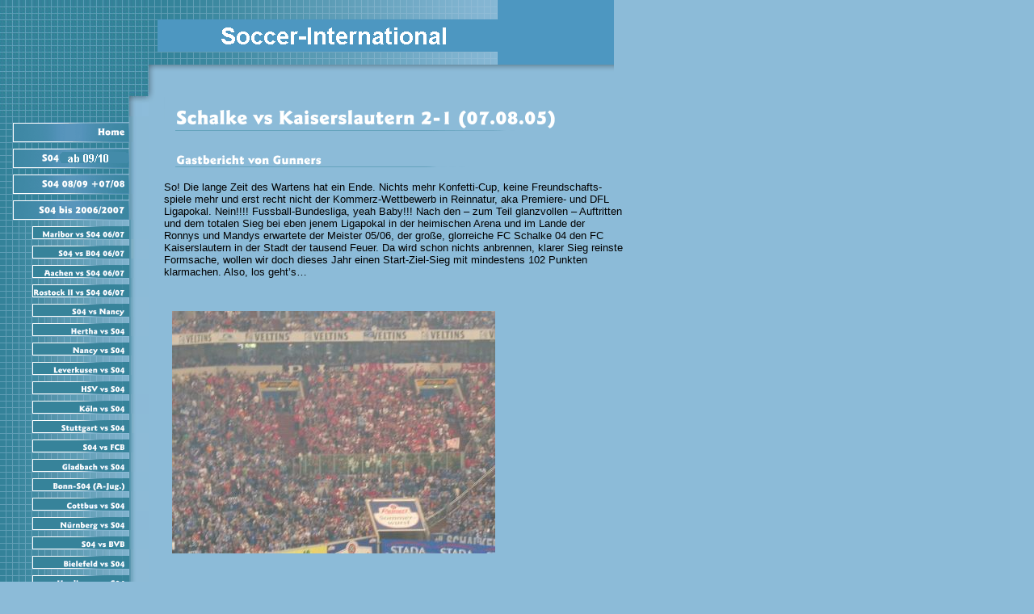

--- FILE ---
content_type: text/html
request_url: http://schalke-fotos.de/308813/242335.html?*session*id*key*=*session*id*val*
body_size: 6112
content:
<HTML><HEAD><META http-equiv="Content-Type" content="text/html; charset=iso-8859-1"><!--#set var="__path_prefix__" value="./.." --><SCRIPT>var __path_prefix__ = './..';</SCRIPT><meta name="GENERATOR" content="www.cm4all.com"><TITLE>Football  Eishockey and more - DEG und S04</TITLE><STYLE type="text/css" cm:escaping="no">
BODY {



 
  font-family:Verdana, Arial, Helvetica, sans-serif;



 
  color: #000000;



 
}









    a:link {



 color:#000000;



 }








    a:visited {



 color:#000000;



 }








    a:active {



 color:#000000;



 }








TD {



font-family:Verdana, Arial, Helvetica, sans-serif;



 
  font-size:10pt;



 color: #000000;



 }


</STYLE><meta name="keywords" content="">
<meta name="description" content="">
<meta name="abstract" content="">
<LINK type="text/css" rel="stylesheet" href="./../templates/Architekt/img/8CBBD8/webapp_000000_8CBBD8.css"><SCRIPT type="text/javascript" src="./../include/url.js"></SCRIPT><SCRIPT type="text/javascript" src="./../include/sitetree.js"></SCRIPT><SCRIPT>

var __navi_init_done__ = false;
function swapImage(img) {
if (__navi_init_done__)document.images[img].src = eval(img + '_hi.src');
}
function reSwapImage(img) {
if (__navi_init_done__)document.images[img].src = eval(img + '_no.src');
}

function __moveToParent() {
	var currentId = '242335';
	var parent = theSitetree.getParentById(currentId);
	if (parent != null)
		document.location.href = __path_prefix__ + parent[POS_HREF] + "?" + URL.getSessionString();
}
if (typeof(moveToParent) != "function") {
	moveToParent = __moveToParent;
}
</SCRIPT></HEAD><BODY topmargin="0" marginwidth="0" marginheight="0" leftmargin="0" bgcolor="8CBBD8"><A shape="rect" name="top"></A><TABLE width="760" cellspacing="0" cellpadding="0" border="0"><TR><TD width="195" valign="top" rowspan="1" colspan="1" background="./../templates/Architekt/img/8CBBD8/hinternavi.gif"><TABLE cellspacing="0" cellpadding="0" border="0"><TR><TD width="195" valign="top" rowspan="1" colspan="1"><TABLE cellspacing="0" cellpadding="0" border="0"><TR><TD rowspan="1" colspan="1"><IMG width="184" src="./../templates/Architekt/img/8CBBD8/blanko.jpg" height="144"></TD><TD rowspan="1" colspan="1"><IMG width="11" src="./../templates/Architekt/img/8CBBD8/oben1.gif" height="144"></TD></TR></TABLE></TD></TR><TR><TD width="195" valign="top" rowspan="1" colspan="1"><TABLE cellspacing="0" cellpadding="0" border="0"><TR><TD width="195" valign="top" rowspan="1" colspan="1"><TABLE cellspacing="0" cellpadding="0" border="0"><TR><TD width="184" rowspan="1" colspan="1"><TABLE cellspacing="0" cellpadding="0"><TR><TD rowspan="1" colspan="1"><A href="./../4613.html?*session*id*key*=*session*id*val*"><IMG src="./../templates/Architekt/img/navi/4613_n.gif?cc=1314207430748" alt="Home" width="184" height="32" border="0"></A></TD></TR><TR><TD rowspan="1" colspan="1"><A href="./../487080/index.html?*session*id*key*=*session*id*val*"><IMG src="./../templates/Architekt/img/navi/487080_n.gif?cc=1314207430748" alt="S04 09/10 +10/11 " width="184" height="32" border="0"></A></TD></TR><TR><TD rowspan="1" colspan="1"><A href="./../374171/index.html?*session*id*key*=*session*id*val*"><IMG src="./../templates/Architekt/img/navi/374171_n.gif?cc=1314207430748" alt="S04 08/09 +07/08" width="184" height="32" border="0"></A></TD></TR><TR><TD rowspan="1" colspan="1"><A href="./../308813/index.html?*session*id*key*=*session*id*val*"><IMG src="./../templates/Architekt/img/navi/308813_h.gif?cc=1314207430748" alt="S04 bis 2006/2007" width="184" height="32" border="0"></A></TD></TR><TR><TD rowspan="1" colspan="1"><A href="./../308813/308844.html?*session*id*key*=*session*id*val*"><IMG src="./../templates/Architekt/img/navi/308844_n.gif?cc=1314208564788" alt="Maribor vs S04 06/07" width="184" height="24" border="0"></A></TD></TR><TR><TD rowspan="1" colspan="1"><A href="./../308813/311213.html?*session*id*key*=*session*id*val*"><IMG src="./../templates/Architekt/img/navi/311213_n.gif?cc=1314208564788" alt="S04 vs B04 06/07" width="184" height="24" border="0"></A></TD></TR><TR><TD rowspan="1" colspan="1"><A href="./../308813/315213.html?*session*id*key*=*session*id*val*"><IMG src="./../templates/Architekt/img/navi/315213_n.gif?cc=1314208564788" alt="Aachen vs S04 06/07" width="184" height="24" border="0"></A></TD></TR><TR><TD rowspan="1" colspan="1"><A href="./../308813/320459.html?*session*id*key*=*session*id*val*"><IMG src="./../templates/Architekt/img/navi/320459_n.gif?cc=1314208564788" alt="Rostock II vs S04 06/07" width="184" height="24" border="0"></A></TD></TR><TR><TD rowspan="1" colspan="1"><A href="./../308813/321613.html?*session*id*key*=*session*id*val*"><IMG src="./../templates/Architekt/img/navi/321613_n.gif?cc=1314208564788" alt="S04 vs Nancy" width="184" height="24" border="0"></A></TD></TR><TR><TD rowspan="1" colspan="1"><A href="./../308813/323113.html?*session*id*key*=*session*id*val*"><IMG src="./../templates/Architekt/img/navi/323113_n.gif?cc=1314208564788" alt="Hertha vs S04" width="184" height="24" border="0"></A></TD></TR><TR><TD rowspan="1" colspan="1"><A href="./../308813/326013.html?*session*id*key*=*session*id*val*"><IMG src="./../templates/Architekt/img/navi/326013_n.gif?cc=1314208564788" alt="Nancy vs S04" width="184" height="24" border="0"></A></TD></TR><TR><TD rowspan="1" colspan="1"><A href="./../308813/326713.html?*session*id*key*=*session*id*val*"><IMG src="./../templates/Architekt/img/navi/326713_n.gif?cc=1314208564788" alt="Leverkusen vs S04" width="184" height="24" border="0"></A></TD></TR><TR><TD rowspan="1" colspan="1"><A href="./../308813/330444.html?*session*id*key*=*session*id*val*"><IMG src="./../templates/Architekt/img/navi/330444_n.gif?cc=1314208564788" alt="HSV vs S04" width="184" height="24" border="0"></A></TD></TR><TR><TD rowspan="1" colspan="1"><A href="./../308813/332413.html?*session*id*key*=*session*id*val*"><IMG src="./../templates/Architekt/img/navi/332413_n.gif?cc=1314208564788" alt="K&ouml;ln vs S04 " width="184" height="24" border="0"></A></TD></TR><TR><TD rowspan="1" colspan="1"><A href="./../308813/333948.html?*session*id*key*=*session*id*val*"><IMG src="./../templates/Architekt/img/navi/333948_n.gif?cc=1314208564788" alt="Stuttgart vs S04" width="184" height="24" border="0"></A></TD></TR><TR><TD rowspan="1" colspan="1"><A href="./../308813/334675.html?*session*id*key*=*session*id*val*"><IMG src="./../templates/Architekt/img/navi/334675_n.gif?cc=1314208564788" alt="S04 vs FCB" width="184" height="24" border="0"></A></TD></TR><TR><TD rowspan="1" colspan="1"><A href="./../308813/335913.html?*session*id*key*=*session*id*val*"><IMG src="./../templates/Architekt/img/navi/335913_n.gif?cc=1314208564788" alt="Gladbach vs S04" width="184" height="24" border="0"></A></TD></TR><TR><TD rowspan="1" colspan="1"><A href="./../308813/336713.html?*session*id*key*=*session*id*val*"><IMG src="./../templates/Architekt/img/navi/336713_n.gif?cc=1314208564788" alt="Bonn-S04 (A-Jug.)" width="184" height="24" border="0"></A></TD></TR><TR><TD rowspan="1" colspan="1"><A href="./../308813/338144.html?*session*id*key*=*session*id*val*"><IMG src="./../templates/Architekt/img/navi/338144_n.gif?cc=1314208564788" alt="Cottbus vs S04" width="184" height="24" border="0"></A></TD></TR><TR><TD rowspan="1" colspan="1"><A href="./../308813/340844.html?*session*id*key*=*session*id*val*"><IMG src="./../templates/Architekt/img/navi/340844_n.gif?cc=1314208564788" alt="N&uuml;rnberg vs S04" width="184" height="24" border="0"></A></TD></TR><TR><TD rowspan="1" colspan="1"><A href="./../308813/342113.html?*session*id*key*=*session*id*val*"><IMG src="./../templates/Architekt/img/navi/342113_n.gif?cc=1314208564788" alt="S04 vs BVB" width="184" height="24" border="0"></A></TD></TR><TR><TD rowspan="1" colspan="1"><A href="./../308813/342913.html?*session*id*key*=*session*id*val*"><IMG src="./../templates/Architekt/img/navi/342913_n.gif?cc=1314208564788" alt="Bielefeld vs S04" width="184" height="24" border="0"></A></TD></TR><TR><TD rowspan="1" colspan="1"><A href="./../308813/346513.html?*session*id*key*=*session*id*val*"><IMG src="./../templates/Architekt/img/navi/346513_n.gif?cc=1314208564788" alt="Uerdingen vs S04" width="184" height="24" border="0"></A></TD></TR><TR><TD rowspan="1" colspan="1"><A href="./../308813/349675.html?*session*id*key*=*session*id*val*"><IMG src="./../templates/Architekt/img/navi/349675_n.gif?cc=1314208564788" alt="Frankfurt vs S04" width="184" height="24" border="0"></A></TD></TR><TR><TD rowspan="1" colspan="1"><A href="./../308813/351004.html?*session*id*key*=*session*id*val*"><IMG src="./../templates/Architekt/img/navi/351004_n.gif?cc=1314208564788" alt="Bremen vs S04" width="184" height="24" border="0"></A></TD></TR><TR><TD rowspan="1" colspan="1"><A href="./../308813/355113.html?*session*id*key*=*session*id*val*"><IMG src="./../templates/Architekt/img/navi/355113_n.gif?cc=1314208564788" alt="Wolfsburg vs S04" width="184" height="24" border="0"></A></TD></TR><TR><TD rowspan="1" colspan="1"><A href="./../308813/357444.html?*session*id*key*=*session*id*val*"><IMG src="./../templates/Architekt/img/navi/357444_n.gif?cc=1314208564788" alt="Hannover vs S04" width="184" height="24" border="0"></A></TD></TR><TR><TD rowspan="1" colspan="1"><A href="./../308813/359913.html?*session*id*key*=*session*id*val*"><IMG src="./../templates/Architekt/img/navi/359913_n.gif?cc=1314208564788" alt="FCB vs S04" width="184" height="24" border="0"></A></TD></TR><TR><TD rowspan="1" colspan="1"><A href="./../308813/362313.html?*session*id*key*=*session*id*val*"><IMG src="./../templates/Architekt/img/navi/362313_n.gif?cc=1314208564788" alt="Mainz vs S04" width="184" height="24" border="0"></A></TD></TR><TR><TD rowspan="1" colspan="1"><A href="./../308813/368013.html?*session*id*key*=*session*id*val*"><IMG src="./../templates/Architekt/img/navi/368013_n.gif?cc=1314208564788" alt="BVB vs S04" width="184" height="24" border="0"></A></TD></TR><TR><TD rowspan="1" colspan="1"><A href="./../308813/231713.html?*session*id*key*=*session*id*val*"><IMG src="./../templates/Architekt/img/navi/231713_n.gif?cc=1314208564788" alt="S04 2005/2006" width="184" height="24" border="0"></A></TD></TR><TR><TD rowspan="1" colspan="1"><A href="./../308813/299313.html?*session*id*key*=*session*id*val*"><IMG src="./../templates/Architekt/img/navi/299313_n.gif?cc=1314208564788" alt="S04 vs Stuttgart" width="184" height="24" border="0"></A></TD></TR><TR><TD rowspan="1" colspan="1"><A href="./../308813/298713.html?*session*id*key*=*session*id*val*"><IMG src="./../templates/Architekt/img/navi/298713_n.gif?cc=1314208564788" alt="Mainz vs S04" width="184" height="24" border="0"></A></TD></TR><TR><TD rowspan="1" colspan="1"><A href="./../308813/296513.html?*session*id*key*=*session*id*val*"><IMG src="./../templates/Architekt/img/navi/296513_n.gif?cc=1314208564788" alt="S04-DSC" width="184" height="24" border="0"></A></TD></TR><TR><TD rowspan="1" colspan="1"><A href="./../308813/296544.html?*session*id*key*=*session*id*val*"><IMG src="./../templates/Architekt/img/navi/296544_n.gif?cc=1314208564788" alt="Sevilla vs S04" width="184" height="24" border="0"></A></TD></TR><TR><TD rowspan="1" colspan="1"><A href="./../308813/295713.html?*session*id*key*=*session*id*val*"><IMG src="./../templates/Architekt/img/navi/295713_n.gif?cc=1314208564788" alt="Bremen vs S04" width="184" height="24" border="0"></A></TD></TR><TR><TD rowspan="1" colspan="1"><A href="./../308813/295213.html?*session*id*key*=*session*id*val*"><IMG src="./../templates/Architekt/img/navi/295213_n.gif?cc=1314208564788" alt="S04 vs Sevilla" width="184" height="24" border="0"></A></TD></TR><TR><TD rowspan="1" colspan="1"><A href="./../308813/293913.html?*session*id*key*=*session*id*val*"><IMG src="./../templates/Architekt/img/navi/293913_n.gif?cc=1314208564788" alt="S04 vs K&ouml;ln" width="184" height="24" border="0"></A></TD></TR><TR><TD rowspan="1" colspan="1"><A href="./../308813/290713.html?*session*id*key*=*session*id*val*"><IMG src="./../templates/Architekt/img/navi/290713_n.gif?cc=1314208564788" alt="Duisburg vs S04" width="184" height="24" border="0"></A></TD></TR><TR><TD rowspan="1" colspan="1"><A href="./../308813/287875.html?*session*id*key*=*session*id*val*"><IMG src="./../templates/Architekt/img/navi/287875_n.gif?cc=1314208564788" alt="Sofia vs S04" width="184" height="24" border="0"></A></TD></TR><TR><TD rowspan="1" colspan="1"><A href="./../308813/287013.html?*session*id*key*=*session*id*val*"><IMG src="./../templates/Architekt/img/navi/287013_n.gif?cc=1314208564788" alt="S04-Wolfsburg" width="184" height="24" border="0"></A></TD></TR><TR><TD rowspan="1" colspan="1"><A href="./../308813/285813.html?*session*id*key*=*session*id*val*"><IMG src="./../templates/Architekt/img/navi/285813_n.gif?cc=1314208564788" alt="Bayern vs S04" width="184" height="24" border="0"></A></TD></TR><TR><TD rowspan="1" colspan="1"><A href="./../308813/284913.html?*session*id*key*=*session*id*val*"><IMG src="./../templates/Architekt/img/navi/284913_n.gif?cc=1314208564788" alt="S04 vs Palermo" width="184" height="24" border="0"></A></TD></TR><TR><TD rowspan="1" colspan="1"><A href="./../308813/283813.html?*session*id*key*=*session*id*val*"><IMG src="./../templates/Architekt/img/navi/283813_n.gif?cc=1314208564788" alt="S04 vs Frankfurt" width="184" height="24" border="0"></A></TD></TR><TR><TD rowspan="1" colspan="1"><A href="./../308813/283113.html?*session*id*key*=*session*id*val*"><IMG src="./../templates/Architekt/img/navi/283113_n.gif?cc=1314208564788" alt="Palermo vs S04" width="184" height="24" border="0"></A></TD></TR><TR><TD rowspan="1" colspan="1"><A href="./../308813/282313.html?*session*id*key*=*session*id*val*"><IMG src="./../templates/Architekt/img/navi/282313_n.gif?cc=1314208564788" alt="96 vs S04" width="184" height="24" border="0"></A></TD></TR><TR><TD rowspan="1" colspan="1"><A href="./../308813/280713.html?*session*id*key*=*session*id*val*"><IMG src="./../templates/Architekt/img/navi/280713_n.gif?cc=1314208564788" alt="S04 vs FCN" width="184" height="24" border="0"></A></TD></TR><TR><TD rowspan="1" colspan="1"><A href="./../308813/280413.html?*session*id*key*=*session*id*val*"><IMG src="./../templates/Architekt/img/navi/280413_n.gif?cc=1314208564788" alt="Espanyol-S04" width="184" height="24" border="0"></A></TD></TR><TR><TD rowspan="1" colspan="1"><A href="./../308813/282013.html?*session*id*key*=*session*id*val*"><IMG src="./../templates/Architekt/img/navi/282013_n.gif?cc=1314208564788" alt="Hertha vs S04" width="184" height="24" border="0"></A></TD></TR><TR><TD rowspan="1" colspan="1"><A href="./../308813/278013.html?*session*id*key*=*session*id*val*"><IMG src="./../templates/Architekt/img/navi/278013_n.gif?cc=1314208564788" alt="S04 vs Espanyol" width="184" height="24" border="0"></A></TD></TR><TR><TD rowspan="1" colspan="1"><A href="./../308813/277513.html?*session*id*key*=*session*id*val*"><IMG src="./../templates/Architekt/img/navi/277513_n.gif?cc=1314208564788" alt="S04-Leverkusen" width="184" height="24" border="0"></A></TD></TR><TR><TD rowspan="1" colspan="1"><A href="./../308813/276813.html?*session*id*key*=*session*id*val*"><IMG src="./../templates/Architekt/img/navi/276813_n.gif?cc=1314208564788" alt="Gladbach-S04" width="184" height="24" border="0"></A></TD></TR><TR><TD rowspan="1" colspan="1"><A href="./../308813/276354.html?*session*id*key*=*session*id*val*"><IMG src="./../templates/Architekt/img/navi/276354_n.gif?cc=1314208564788" alt="S04 vs BVB" width="184" height="24" border="0"></A></TD></TR><TR><TD rowspan="1" colspan="1"><A href="./../308813/274113.html?*session*id*key*=*session*id*val*"><IMG src="./../templates/Architekt/img/navi/274113_n.gif?cc=1314208564788" alt="K`lautern-S04" width="184" height="24" border="0"></A></TD></TR><TR><TD rowspan="1" colspan="1"><A href="./../308813/270653.html?*session*id*key*=*session*id*val*"><IMG src="./../templates/Architekt/img/navi/270653_n.gif?cc=1314208564788" alt="VFB vs S04" width="184" height="24" border="0"></A></TD></TR><TR><TD rowspan="1" colspan="1"><A href="./../308813/266713.html?*session*id*key*=*session*id*val*"><IMG src="./../templates/Architekt/img/navi/266713_n.gif?cc=1314208564788" alt="S04 vs Mainz" width="184" height="24" border="0"></A></TD></TR><TR><TD rowspan="1" colspan="1"><A href="./../308813/265806.html?*session*id*key*=*session*id*val*"><IMG src="./../templates/Architekt/img/navi/265806_n.gif?cc=1314208564788" alt="AC Mailand vs S04" width="184" height="24" border="0"></A></TD></TR><TR><TD rowspan="1" colspan="1"><A href="./../308813/265837.html?*session*id*key*=*session*id*val*"><IMG src="./../templates/Architekt/img/navi/265837_n.gif?cc=1314208564788" alt="Bielefeld-S04" width="184" height="24" border="0"></A></TD></TR><TR><TD rowspan="1" colspan="1"><A href="./../308813/265013.html?*session*id*key*=*session*id*val*"><IMG src="./../templates/Architekt/img/navi/265013_n.gif?cc=1314208564788" alt="S04 vs Bremen" width="184" height="24" border="0"></A></TD></TR><TR><TD rowspan="1" colspan="1"><A href="./../308813/264713.html?*session*id*key*=*session*id*val*"><IMG src="./../templates/Architekt/img/navi/264713_n.gif?cc=1314208564788" alt="S04 vs Eindhoven" width="184" height="24" border="0"></A></TD></TR><TR><TD rowspan="1" colspan="1"><A href="./../308813/264413.html?*session*id*key*=*session*id*val*"><IMG src="./../templates/Architekt/img/navi/264413_n.gif?cc=1314208564788" alt="K&ouml;ln vs S04" width="184" height="24" border="0"></A></TD></TR><TR><TD rowspan="1" colspan="1"><A href="./../308813/263313.html?*session*id*key*=*session*id*val*"><IMG src="./../templates/Architekt/img/navi/263313_n.gif?cc=1314208564788" alt="S04 vs MSV" width="184" height="24" border="0"></A></TD></TR><TR><TD rowspan="1" colspan="1"><A href="./../308813/263013.html?*session*id*key*=*session*id*val*"><IMG src="./../templates/Architekt/img/navi/263013_n.gif?cc=1314208564788" alt="S04 vs Istanbul" width="184" height="24" border="0"></A></TD></TR><TR><TD rowspan="1" colspan="1"><A href="./../308813/262413.html?*session*id*key*=*session*id*val*"><IMG src="./../templates/Architekt/img/navi/262413_n.gif?cc=1314208564788" alt="HSV vs S04" width="184" height="24" border="0"></A></TD></TR><TR><TD rowspan="1" colspan="1"><A href="./../308813/260644.html?*session*id*key*=*session*id*val*"><IMG src="./../templates/Architekt/img/navi/260644_n.gif?cc=1314208564788" alt="SGE vs S04 Pokal" width="184" height="24" border="0"></A></TD></TR><TR><TD rowspan="1" colspan="1"><A href="./../308813/260737.html?*session*id*key*=*session*id*val*"><IMG src="./../templates/Architekt/img/navi/260737_n.gif?cc=1314208564788" alt="Wolfsburg-S04" width="184" height="24" border="0"></A></TD></TR><TR><TD rowspan="1" colspan="1"><A href="./../308813/260613.html?*session*id*key*=*session*id*val*"><IMG src="./../templates/Architekt/img/navi/260613_n.gif?cc=1314208564788" alt="Istanbul vs S04" width="184" height="24" border="0"></A></TD></TR><TR><TD rowspan="1" colspan="1"><A href="./../308813/259913.html?*session*id*key*=*session*id*val*"><IMG src="./../templates/Architekt/img/navi/259913_n.gif?cc=1314208564788" alt="S04 vs Bayern" width="184" height="24" border="0"></A></TD></TR><TR><TD rowspan="1" colspan="1"><A href="./../308813/258213.html?*session*id*key*=*session*id*val*"><IMG src="./../templates/Architekt/img/navi/258213_n.gif?cc=1314208564788" alt="Mannheim vs S04" width="184" height="24" border="0"></A></TD></TR><TR><TD rowspan="1" colspan="1"><A href="./../308813/257813.html?*session*id*key*=*session*id*val*"><IMG src="./../templates/Architekt/img/navi/257813_n.gif?cc=1314208564788" alt="SGE vs S04" width="184" height="24" border="0"></A></TD></TR><TR><TD rowspan="1" colspan="1"><A href="./../308813/257213.html?*session*id*key*=*session*id*val*"><IMG src="./../templates/Architekt/img/navi/257213_n.gif?cc=1314208564788" alt="S04 vs AC Mailand" width="184" height="24" border="0"></A></TD></TR><TR><TD rowspan="1" colspan="1"><A href="./../308813/256494.html?*session*id*key*=*session*id*val*"><IMG src="./../templates/Architekt/img/navi/256494_n.gif?cc=1314208564788" alt="S04 vs 96" width="184" height="24" border="0"></A></TD></TR><TR><TD rowspan="1" colspan="1"><A href="./../308813/254061.html?*session*id*key*=*session*id*val*"><IMG src="./../templates/Architekt/img/navi/254061_n.gif?cc=1314208564788" alt="FCN vs S04" width="184" height="24" border="0"></A></TD></TR><TR><TD rowspan="1" colspan="1"><A href="./../308813/254092.html?*session*id*key*=*session*id*val*"><IMG src="./../templates/Architekt/img/navi/254092_n.gif?cc=1314208564788" alt="S04 vs Berlin" width="184" height="24" border="0"></A></TD></TR><TR><TD rowspan="1" colspan="1"><A href="./../308813/253313.html?*session*id*key*=*session*id*val*"><IMG src="./../templates/Architekt/img/navi/253313_n.gif?cc=1314208564788" alt="Eindhoven vs S04" width="184" height="24" border="0"></A></TD></TR><TR><TD rowspan="1" colspan="1"><A href="./../308813/252013.html?*session*id*key*=*session*id*val*"><IMG src="./../templates/Architekt/img/navi/252013_n.gif?cc=1314208564788" alt="Leverkusen-S04" width="184" height="24" border="0"></A></TD></TR><TR><TD rowspan="1" colspan="1"><A href="./../308813/248406.html?*session*id*key*=*session*id*val*"><IMG src="./../templates/Architekt/img/navi/248406_n.gif?cc=1314208564788" alt="Verl vs S04 II" width="184" height="24" border="0"></A></TD></TR><TR><TD rowspan="1" colspan="1"><A href="./../308813/248375.html?*session*id*key*=*session*id*val*"><IMG src="./../templates/Architekt/img/navi/248375_n.gif?cc=1314208564788" alt="S04 vs Gladbach" width="184" height="24" border="0"></A></TD></TR><TR><TD rowspan="1" colspan="1"><A href="./../308813/246575.html?*session*id*key*=*session*id*val*"><IMG src="./../templates/Architekt/img/navi/246575_n.gif?cc=1314208564788" alt="Bremerhaven vs S04" width="184" height="24" border="0"></A></TD></TR><TR><TD rowspan="1" colspan="1"><A href="./../308813/244113.html?*session*id*key*=*session*id*val*"><IMG src="./../templates/Architekt/img/navi/244113_n.gif?cc=1314208564788" alt="BVB vs S04" width="184" height="24" border="0"></A></TD></TR><TR><TD rowspan="1" colspan="1"><IMG src="./../templates/Architekt/img/navi/242335_h.gif?cc=1314208564788" alt="S04 vs Kaiserslautern" width="184" height="24"></TD></TR><TR><TD rowspan="1" colspan="1"><A href="./../308813/241113.html?*session*id*key*=*session*id*val*"><IMG src="./../templates/Architekt/img/navi/241113_n.gif?cc=1314208564788" alt="Ligacupfinale" width="184" height="24" border="0"></A></TD></TR><TR><TD rowspan="1" colspan="1"><A href="./../308813/240813.html?*session*id*key*=*session*id*val*"><IMG src="./../templates/Architekt/img/navi/240813_n.gif?cc=1314208564788" alt="Siegen vs S04" width="184" height="24" border="0"></A></TD></TR><TR><TD rowspan="1" colspan="1"><A href="./../308813/239713.html?*session*id*key*=*session*id*val*"><IMG src="./../templates/Architekt/img/navi/239713_n.gif?cc=1314208564788" alt="S04 vs Bremen " width="184" height="24" border="0"></A></TD></TR><TR><TD rowspan="1" colspan="1"><A href="./../308813/235813.html?*session*id*key*=*session*id*val*"><IMG src="./../templates/Architekt/img/navi/235813_n.gif?cc=1314208564788" alt="SW Essen vs S04" width="184" height="24" border="0"></A></TD></TR><TR><TD rowspan="1" colspan="1"><A href="./../308813/229113.html?*session*id*key*=*session*id*val*"><IMG src="./../templates/Architekt/img/navi/229113_n.gif?cc=1314208564788" alt="Pokalfinale 2005" width="184" height="24" border="0"></A></TD></TR><TR><TD rowspan="1" colspan="1"><A href="./../308813/226912.html?*session*id*key*=*session*id*val*"><IMG src="./../templates/Architekt/img/navi/226912_n.gif?cc=1314208564788" alt="Freiburg vs S04" width="184" height="24" border="0"></A></TD></TR><TR><TD rowspan="1" colspan="1"><A href="./../308813/226213.html?*session*id*key*=*session*id*val*"><IMG src="./../templates/Architekt/img/navi/226213_n.gif?cc=1314208564788" alt="S04 vs BVB" width="184" height="24" border="0"></A></TD></TR><TR><TD rowspan="1" colspan="1"><A href="./../308813/224325.html?*session*id*key*=*session*id*val*"><IMG src="./../templates/Architekt/img/navi/224325_n.gif?cc=1314208564788" alt="Bielefeld vs S04" width="184" height="24" border="0"></A></TD></TR><TR><TD rowspan="1" colspan="1"><A href="./../308813/222825.html?*session*id*key*=*session*id*val*"><IMG src="./../templates/Architekt/img/navi/222825_n.gif?cc=1314208564788" alt="S04 vs Leverkusen" width="184" height="24" border="0"></A></TD></TR><TR><TD rowspan="1" colspan="1"><A href="./../308813/220280.html?*session*id*key*=*session*id*val*"><IMG src="./../templates/Architekt/img/navi/220280_n.gif?cc=1314208564788" alt="Hertha vs S04" width="184" height="24" border="0"></A></TD></TR><TR><TD rowspan="1" colspan="1"><A href="./../308813/219625.html?*session*id*key*=*session*id*val*"><IMG src="./../templates/Architekt/img/navi/219625_n.gif?cc=1314208564788" alt="S04 vs SVW (Pokal)" width="184" height="24" border="0"></A></TD></TR><TR><TD rowspan="1" colspan="1"><A href="./../308813/218725.html?*session*id*key*=*session*id*val*"><IMG src="./../templates/Architekt/img/navi/218725_n.gif?cc=1314208564788" alt="S04 vs HSV" width="184" height="24" border="0"></A></TD></TR><TR><TD rowspan="1" colspan="1"><A href="./../308813/217356.html?*session*id*key*=*session*id*val*"><IMG src="./../templates/Architekt/img/navi/217356_n.gif?cc=1314208564788" alt="S04 (A)-Schermbeck" width="184" height="24" border="0"></A></TD></TR><TR><TD rowspan="1" colspan="1"><A href="./../308813/217325.html?*session*id*key*=*session*id*val*"><IMG src="./../templates/Architekt/img/navi/217325_n.gif?cc=1314208564788" alt="VFB vs S04" width="184" height="24" border="0"></A></TD></TR><TR><TD rowspan="1" colspan="1"><A href="./../308813/216925.html?*session*id*key*=*session*id*val*"><IMG src="./../templates/Architekt/img/navi/216925_n.gif?cc=1314208564788" alt="S04 vs N&uuml;rnberg" width="184" height="24" border="0"></A></TD></TR><TR><TD rowspan="1" colspan="1"><A href="./../308813/214125.html?*session*id*key*=*session*id*val*"><IMG src="./../templates/Architekt/img/navi/214125_n.gif?cc=1314208564788" alt="Mainz vs S04" width="184" height="24" border="0"></A></TD></TR><TR><TD rowspan="1" colspan="1"><A href="./../308813/213625.html?*session*id*key*=*session*id*val*"><IMG src="./../templates/Architekt/img/navi/213625_n.gif?cc=1314208564788" alt="S04 vs Bayern" width="184" height="24" border="0"></A></TD></TR><TR><TD rowspan="1" colspan="1"><A href="./../308813/211251.html?*session*id*key*=*session*id*val*"><IMG src="./../templates/Architekt/img/navi/211251_n.gif?cc=1314208564788" alt="S04 vs 96 (Pokal)" width="184" height="24" border="0"></A></TD></TR><TR><TD rowspan="1" colspan="1"><A href="./../308813/210851.html?*session*id*key*=*session*id*val*"><IMG src="./../templates/Architekt/img/navi/210851_n.gif?cc=1314208564788" alt="S04 vs Hannover" width="184" height="24" border="0"></A></TD></TR><TR><TD rowspan="1" colspan="1"><A href="./../308813/210351.html?*session*id*key*=*session*id*val*"><IMG src="./../templates/Architekt/img/navi/210351_n.gif?cc=1314208564788" alt="S04 vs Donezk" width="184" height="24" border="0"></A></TD></TR><TR><TD rowspan="1" colspan="1"><A href="./../308813/209451.html?*session*id*key*=*session*id*val*"><IMG src="./../templates/Architekt/img/navi/209451_n.gif?cc=1314208564788" alt="Gladbach vs S04" width="184" height="24" border="0"></A></TD></TR><TR><TD rowspan="1" colspan="1"><A href="./../308813/207851.html?*session*id*key*=*session*id*val*"><IMG src="./../templates/Architekt/img/navi/207851_n.gif?cc=1314208564788" alt="Donezk vs S04" width="184" height="24" border="0"></A></TD></TR><TR><TD rowspan="1" colspan="1"><A href="./../308813/206697.html?*session*id*key*=*session*id*val*"><IMG src="./../templates/Architekt/img/navi/206697_n.gif?cc=1314208564788" alt="S04 vs Wolfsburg" width="184" height="24" border="0"></A></TD></TR><TR><TD rowspan="1" colspan="1"><A href="./../308813/204424.html?*session*id*key*=*session*id*val*"><IMG src="./../templates/Architekt/img/navi/204424_n.gif?cc=1314208564788" alt="K`lautern vs S04" width="184" height="24" border="0"></A></TD></TR><TR><TD rowspan="1" colspan="1"><A href="./../308813/202624.html?*session*id*key*=*session*id*val*"><IMG src="./../templates/Architekt/img/navi/202624_n.gif?cc=1314208564788" alt="S04 vs Bremen" width="184" height="24" border="0"></A></TD></TR><TR><TD rowspan="1" colspan="1"><A href="./../308813/188424.html?*session*id*key*=*session*id*val*"><IMG src="./../templates/Architekt/img/navi/188424_n.gif?cc=1314208564788" alt="S04 vs SCF " width="184" height="24" border="0"></A></TD></TR><TR><TD rowspan="1" colspan="1"><A href="./../308813/180924.html?*session*id*key*=*session*id*val*"><IMG src="./../templates/Architekt/img/navi/180924_n.gif?cc=1314208564788" alt="BVB vs S04" width="184" height="24" border="0"></A></TD></TR><TR><TD rowspan="1" colspan="1"><A href="./../308813/178924.html?*session*id*key*=*session*id*val*"><IMG src="./../templates/Architekt/img/navi/178924_n.gif?cc=1314208564788" alt="Feyenoord-S04" width="184" height="24" border="0"></A></TD></TR><TR><TD rowspan="1" colspan="1"><A href="./../308813/172824.html?*session*id*key*=*session*id*val*"><IMG src="./../templates/Architekt/img/navi/172824_n.gif?cc=1314208564788" alt="S04-Budapest" width="184" height="24" border="0"></A></TD></TR><TR><TD rowspan="1" colspan="1"><A href="./../308813/171130.html?*session*id*key*=*session*id*val*"><IMG src="./../templates/Architekt/img/navi/171130_n.gif?cc=1314208564788" alt="Leverkusen vs S04" width="184" height="24" border="0"></A></TD></TR><TR><TD rowspan="1" colspan="1"><A href="./../308813/167424.html?*session*id*key*=*session*id*val*"><IMG src="./../templates/Architekt/img/navi/167424_n.gif?cc=1314208564788" alt="S04 vs Hertha" width="184" height="24" border="0"></A></TD></TR><TR><TD rowspan="1" colspan="1"><A href="./../308813/165724.html?*session*id*key*=*session*id*val*"><IMG src="./../templates/Architekt/img/navi/165724_n.gif?cc=1314208564788" alt="Frankfurt vs S04" width="184" height="24" border="0"></A></TD></TR><TR><TD rowspan="1" colspan="1"><A href="./../308813/164324.html?*session*id*key*=*session*id*val*"><IMG src="./../templates/Architekt/img/navi/164324_n.gif?cc=1314208564788" alt="HSV-S04" width="184" height="24" border="0"></A></TD></TR><TR><TD rowspan="1" colspan="1"><A href="./../308813/161924.html?*session*id*key*=*session*id*val*"><IMG src="./../templates/Architekt/img/navi/161924_n.gif?cc=1314208564788" alt="Hearts vs S04" width="184" height="24" border="0"></A></TD></TR><TR><TD rowspan="1" colspan="1"><A href="./../308813/159784.html?*session*id*key*=*session*id*val*"><IMG src="./../templates/Architekt/img/navi/159784_n.gif?cc=1314208564788" alt="S04 vs Stuttgart" width="184" height="24" border="0"></A></TD></TR><TR><TD rowspan="1" colspan="1"><A href="./../308813/156855.html?*session*id*key*=*session*id*val*"><IMG src="./../templates/Architekt/img/navi/156855_n.gif?cc=1314208564788" alt="N&uuml;rnberg vs S04" width="184" height="24" border="0"></A></TD></TR><TR><TD rowspan="1" colspan="1"><A href="./../308813/155524.html?*session*id*key*=*session*id*val*"><IMG src="./../templates/Architekt/img/navi/155524_n.gif?cc=1314208564788" alt="Schalke vs Mainz" width="184" height="24" border="0"></A></TD></TR><TR><TD rowspan="1" colspan="1"><A href="./../308813/153955.html?*session*id*key*=*session*id*val*"><IMG src="./../templates/Architekt/img/navi/153955_n.gif?cc=1314208564788" alt="S04 vs Basel" width="184" height="24" border="0"></A></TD></TR><TR><TD rowspan="1" colspan="1"><A href="./../308813/149524.html?*session*id*key*=*session*id*val*"><IMG src="./../templates/Architekt/img/navi/149524_n.gif?cc=1314208564788" alt="Bayern vs S04" width="184" height="24" border="0"></A></TD></TR><TR><TD rowspan="1" colspan="1"><A href="./../308813/147224.html?*session*id*key*=*session*id*val*"><IMG src="./../templates/Architekt/img/navi/147224_n.gif?cc=1314208564788" alt="BV04 D&uuml;sseldorf-S04" width="184" height="24" border="0"></A></TD></TR><TR><TD rowspan="1" colspan="1"><A href="./../308813/145324.html?*session*id*key*=*session*id*val*"><IMG src="./../templates/Architekt/img/navi/145324_n.gif?cc=1314208564788" alt="S04 vs Bochum" width="184" height="24" border="0"></A></TD></TR><TR><TD rowspan="1" colspan="1"><A href="./../308813/143524.html?*session*id*key*=*session*id*val*"><IMG src="./../templates/Architekt/img/navi/143524_n.gif?cc=1314208564788" alt="Liepaja vs S04" width="184" height="24" border="0"></A></TD></TR><TR><TD rowspan="1" colspan="1"><A href="./../308813/139524.html?*session*id*key*=*session*id*val*"><IMG src="./../templates/Architekt/img/navi/139524_n.gif?cc=1314208564788" alt="96 vs S04" width="184" height="24" border="0"></A></TD></TR><TR><TD rowspan="1" colspan="1"><A href="./../308813/138824.html?*session*id*key*=*session*id*val*"><IMG src="./../templates/Architekt/img/navi/138824_n.gif?cc=1314208564788" alt="K`lautern-S04 (Pokal)" width="184" height="24" border="0"></A></TD></TR><TR><TD rowspan="1" colspan="1"><A href="./../308813/135980.html?*session*id*key*=*session*id*val*"><IMG src="./../templates/Architekt/img/navi/135980_n.gif?cc=1314208564788" alt="S04 vs Gladbach" width="184" height="24" border="0"></A></TD></TR><TR><TD rowspan="1" colspan="1"><A href="./../308813/135180.html?*session*id*key*=*session*id*val*"><IMG src="./../templates/Architekt/img/navi/135180_n.gif?cc=1314208564788" alt="S04 vs Liepaja" width="184" height="24" border="0"></A></TD></TR><TR><TD rowspan="1" colspan="1"><A href="./../308813/132580.html?*session*id*key*=*session*id*val*"><IMG src="./../templates/Architekt/img/navi/132580_n.gif?cc=1314208564788" alt="Wolfsburg vs S04" width="184" height="24" border="0"></A></TD></TR><TR><TD rowspan="1" colspan="1"><A href="./../308813/129580.html?*session*id*key*=*session*id*val*"><IMG src="./../templates/Architekt/img/navi/129580_n.gif?cc=1314208564788" alt="Liberec vs S04 (2004)" width="184" height="24" border="0"></A></TD></TR><TR><TD rowspan="1" colspan="1"><A href="./../308813/126780.html?*session*id*key*=*session*id*val*"><IMG src="./../templates/Architekt/img/navi/126780_n.gif?cc=1314208564788" alt="Hertha A vs S04" width="184" height="24" border="0"></A></TD></TR><TR><TD rowspan="1" colspan="1"><A href="./../308813/124480.html?*session*id*key*=*session*id*val*"><IMG src="./../templates/Architekt/img/navi/124480_n.gif?cc=1314208564788" alt="S04 vs Kaiserslautern" width="184" height="24" border="0"></A></TD></TR><TR><TD rowspan="1" colspan="1"><A href="./../308813/123880.html?*session*id*key*=*session*id*val*"><IMG src="./../templates/Architekt/img/navi/123880_n.gif?cc=1314208564788" alt="S04-Liberec 2004" width="184" height="24" border="0"></A></TD></TR><TR><TD rowspan="1" colspan="1"><A href="./../308813/121680.html?*session*id*key*=*session*id*val*"><IMG src="./../templates/Architekt/img/navi/121680_n.gif?cc=1314208564788" alt="Bremen-S04" width="184" height="24" border="0"></A></TD></TR><TR><TD rowspan="1" colspan="1"><A href="./../308813/120839.html?*session*id*key*=*session*id*val*"><IMG src="./../templates/Architekt/img/navi/120839_n.gif?cc=1314208564788" alt="S04 vs Esbjerg" width="184" height="24" border="0"></A></TD></TR><TR><TD rowspan="1" colspan="1"><A href="./../308813/120139.html?*session*id*key*=*session*id*val*"><IMG src="./../templates/Architekt/img/navi/120139_n.gif?cc=1314208564788" alt="St.Truiden vs S04" width="184" height="24" border="0"></A></TD></TR><TR><TD rowspan="1" colspan="1"><A href="./../308813/119039.html?*session*id*key*=*session*id*val*"><IMG src="./../templates/Architekt/img/navi/119039_n.gif?cc=1314208564788" alt="Esbjerg vs S04" width="184" height="24" border="0"></A></TD></TR><TR><TD rowspan="1" colspan="1"><A href="./../308813/118339.html?*session*id*key*=*session*id*val*"><IMG src="./../templates/Architekt/img/navi/118339_n.gif?cc=1314208564788" alt="Skopje-Der Alptraum" width="184" height="24" border="0"></A></TD></TR><TR><TD rowspan="1" colspan="1"><A href="./../308813/116739.html?*session*id*key*=*session*id*val*"><IMG src="./../templates/Architekt/img/navi/116739_n.gif?cc=1314208564788" alt="S04 vs Skopje" width="184" height="24" border="0"></A></TD></TR><TR><TD rowspan="1" colspan="1"><A href="./../308813/196024.html?*session*id*key*=*session*id*val*"><IMG src="./../templates/Architekt/img/navi/196024_n.gif?cc=1314208564788" alt="S04 vs K`lautern" width="184" height="24" border="0"></A></TD></TR><TR><TD rowspan="1" colspan="1"><A href="./../308813/196224.html?*session*id*key*=*session*id*val*"><IMG src="./../templates/Architekt/img/navi/196224_n.gif?cc=1314208564788" alt="Gladbach vs S04" width="184" height="24" border="0"></A></TD></TR><TR><TD rowspan="1" colspan="1"><A href="./../308813/196124.html?*session*id*key*=*session*id*val*"><IMG src="./../templates/Architekt/img/navi/196124_n.gif?cc=1314208564788" alt="Rostock vs S04" width="184" height="24" border="0"></A></TD></TR><TR><TD rowspan="1" colspan="1"><A href="./../308813/199490.html?*session*id*key*=*session*id*val*"><IMG src="./../templates/Architekt/img/navi/199490_n.gif?cc=1314208564788" alt="Bayern vs Schalke" width="184" height="24" border="0"></A></TD></TR><TR><TD rowspan="1" colspan="1"><A href="./../308813/199587.html?*session*id*key*=*session*id*val*"><IMG src="./../templates/Architekt/img/navi/199587_n.gif?cc=1314208564788" alt="S04 vs HSV" width="184" height="24" border="0"></A></TD></TR><TR><TD rowspan="1" colspan="1"><A href="./../308813/199842.html?*session*id*key*=*session*id*val*"><IMG src="./../templates/Architekt/img/navi/199842_n.gif?cc=1314208564788" alt="Bochum vs Schalke" width="184" height="24" border="0"></A></TD></TR><TR><TD rowspan="1" colspan="1"><A href="./../308813/66239.html?*session*id*key*=*session*id*val*"><IMG src="./../templates/Architekt/img/navi/66239_n.gif?cc=1314208564788" alt="S04 vs Hannover" width="184" height="24" border="0"></A></TD></TR><TR><TD rowspan="1" colspan="1"><A href="./../308813/62642.html?*session*id*key*=*session*id*val*"><IMG src="./../templates/Architekt/img/navi/62642_n.gif?cc=1314208564788" alt="K&ouml;ln A vs S04 A" width="184" height="24" border="0"></A></TD></TR><TR><TD rowspan="1" colspan="1"><A href="./../308813/61380.html?*session*id*key*=*session*id*val*"><IMG src="./../templates/Architekt/img/navi/61380_n.gif?cc=1314208564788" alt="S04 vs SCF" width="184" height="24" border="0"></A></TD></TR><TR><TD rowspan="1" colspan="1"><A href="./../308813/54127.html?*session*id*key*=*session*id*val*"><IMG src="./../templates/Architekt/img/navi/54127_n.gif?cc=1314208564788" alt="S04 vs Bremen" width="184" height="24" border="0"></A></TD></TR><TR><TD rowspan="1" colspan="1"><A href="./../308813/48353.html?*session*id*key*=*session*id*val*"><IMG src="./../templates/Architekt/img/navi/48353_n.gif?cc=1314208564788" alt="K&ouml;ln vs S04" width="184" height="24" border="0"></A></TD></TR><TR><TD rowspan="1" colspan="1"><A href="./../308813/45555.html?*session*id*key*=*session*id*val*"><IMG src="./../templates/Architekt/img/navi/45555_n.gif?cc=1314208564788" alt="S04 vs 1860" width="184" height="24" border="0"></A></TD></TR><TR><TD rowspan="1" colspan="1"><A href="./../308813/43139.html?*session*id*key*=*session*id*val*"><IMG src="./../templates/Architekt/img/navi/43139_n.gif?cc=1314208564788" alt="D&uuml;sseldorf vs Schalke" width="184" height="24" border="0"></A></TD></TR><TR><TD rowspan="1" colspan="1"><A href="./../308813/199981.html?*session*id*key*=*session*id*val*"><IMG src="./../templates/Architekt/img/navi/199981_n.gif?cc=1314208564788" alt="Utrecht vs Schalke" width="184" height="24" border="0"></A></TD></TR><TR><TD rowspan="1" colspan="1"><A href="./../308813/37419.html?*session*id*key*=*session*id*val*"><IMG src="./../templates/Architekt/img/navi/37419_n.gif?cc=1314208564788" alt="S04 vs Wolfsburg" width="184" height="24" border="0"></A></TD></TR><TR><TD rowspan="1" colspan="1"><A href="./../308813/30206.html?*session*id*key*=*session*id*val*"><IMG src="./../templates/Architekt/img/navi/30206_n.gif?cc=1314208564788" alt="S04-Br&ouml;ndby" width="184" height="24" border="0"></A></TD></TR><TR><TD rowspan="1" colspan="1"><A href="./../308813/26095.html?*session*id*key*=*session*id*val*"><IMG src="./../templates/Architekt/img/navi/26095_n.gif?cc=1314208564788" alt="Schalke-Bochum" width="184" height="24" border="0"></A></TD></TR><TR><TD rowspan="1" colspan="1"><A href="./../308813/22120.html?*session*id*key*=*session*id*val*"><IMG src="./../templates/Architekt/img/navi/22120_n.gif?cc=1314208564788" alt="SCF-S04" width="184" height="24" border="0"></A></TD></TR><TR><TD rowspan="1" colspan="1"><A href="./../206997/index.html?*session*id*key*=*session*id*val*"><IMG src="./../templates/Architekt/img/navi/206997_n.gif?cc=1314207430748" alt="S04 international" width="184" height="32" border="0"></A></TD></TR><TR><TD rowspan="1" colspan="1"><A href="./../378671/index.html?*session*id*key*=*session*id*val*"><IMG src="./../templates/Architekt/img/navi/378671_n.gif?cc=1314207430748" alt="DEG 07/08 - 09/10" width="184" height="32" border="0"></A></TD></TR><TR><TD rowspan="1" colspan="1"><A href="./../314944/index.html?*session*id*key*=*session*id*val*"><IMG src="./../templates/Architekt/img/navi/314944_n.gif?cc=1314207430748" alt="DEG 2006/2007" width="184" height="32" border="0"></A></TD></TR><TR><TD rowspan="1" colspan="1"><A href="./../246606/index.html?*session*id*key*=*session*id*val*"><IMG src="./../templates/Architekt/img/navi/246606_n.gif?cc=1314207430748" alt="DEG bis 2005/2006" width="184" height="32" border="0"></A></TD></TR><TR><TD rowspan="1" colspan="1"><A href="./../519641/index.html?*session*id*key*=*session*id*val*"><IMG src="./../templates/Architekt/img/navi/519641_n.gif?cc=1314207430748" alt="Groundhopping 10+11" width="184" height="32" border="0"></A></TD></TR><TR><TD rowspan="1" colspan="1"><A href="./../406724/index.html?*session*id*key*=*session*id*val*"><IMG src="./../templates/Architekt/img/navi/406724_n.gif?cc=1314207430748" alt="Groundhopping 08+09" width="184" height="32" border="0"></A></TD></TR><TR><TD rowspan="1" colspan="1"><A href="./../347513/index.html?*session*id*key*=*session*id*val*"><IMG src="./../templates/Architekt/img/navi/347513_n.gif?cc=1314207430748" alt="Groundhopping 06+07" width="184" height="32" border="0"></A></TD></TR><TR><TD rowspan="1" colspan="1"><A href="./../406971/index.html?*session*id*key*=*session*id*val*"><IMG src="./../templates/Architekt/img/navi/406971_n.gif?cc=1314207430748" alt="Groundhopping 04+05" width="184" height="32" border="0"></A></TD></TR><TR><TD rowspan="1" colspan="1"><A href="./../10109/index.html?*session*id*key*=*session*id*val*"><IMG src="./../templates/Architekt/img/navi/10109_n.gif?cc=1314207430748" alt="Grounds+Eishallen" width="184" height="32" border="0"></A></TD></TR><TR><TD rowspan="1" colspan="1"><A href="./../418071.html?*session*id*key*=*session*id*val*"><IMG src="./../templates/Architekt/img/navi/418071_n.gif?cc=1314207430748" alt="G&auml;stebuch" width="184" height="32" border="0"></A></TD></TR><TR><TD rowspan="1" colspan="1"><A href="./../99839.html?*session*id*key*=*session*id*val*"><IMG src="./../templates/Architekt/img/navi/99839_n.gif?cc=1314207430748" alt="Thank you / Gracias" width="184" height="32" border="0"></A></TD></TR><TR><TD rowspan="1" colspan="1"><A href="./../5118.html?*session*id*key*=*session*id*val*"><IMG src="./../templates/Architekt/img/navi/5118_n.gif?cc=1314207430748" alt="Disclaimer" width="184" height="32" border="0"></A></TD></TR><TR><TD rowspan="1" colspan="1"><A href="./../14912/index.html?*session*id*key*=*session*id*val*"><IMG src="./../templates/Architekt/img/navi/14912_n.gif?cc=1314207430748" alt="Impressum" width="184" height="32" border="0"></A></TD></TR></TABLE></TD></TR><TR><TD rowspan="1" colspan="1"><IMG width="184" src="./../templates/Architekt/img/8CBBD8/links1.gif" height="16"></TD></TR></TABLE></TD><TD rowspan="1" colspan="1" bgcolor="8CBBD8"><IMG width="11" src="./../templates/Architekt/img/8CBBD8/blind.gif"></TD></TR></TABLE></TD></TR></TABLE></TD><TD width="565" valign="top" rowspan="1" colspan="1"><TABLE cellspacing="0" cellpadding="0" border="0"><TR><TD width="565" valign="top" rowspan="1" colspan="1"><TABLE cellspacing="0" cellpadding="0" border="0"><TR><TD width="421" valign="top" rowspan="1" colspan="1"><TABLE cellspacing="0" cellpadding="0" border="0"><TR><TD rowspan="1" colspan="1"><IMG width="421" src="./../templates/Architekt/img/8CBBD8/oben2.gif" height="24"></TD></TR><TR><TD rowspan="1" colspan="1"><IMG width="421" src="./../templates/Architekt/img/company_name.gif" height="40"></TD></TR><TR><TD rowspan="1" colspan="1"><IMG width="421" src="./../templates/Architekt/img/8CBBD8/oben4.gif" height="16"></TD></TR></TABLE></TD><TD rowspan="1" colspan="1"><IMG width="144" src="./../templates/Architekt/img/logo.gif" height="80"></TD></TR></TABLE></TD></TR><TR><TD valign="top" rowspan="1" colspan="1"><IMG width="565" src="./../templates/Architekt/img/8CBBD8/oben5.gif" height="16"></TD></TR><TR><TD width="565" valign="top" rowspan="1" colspan="1" bgcolor="8CBBD8"><TABLE cellspacing="0" cellpadding="0" border="0"><TR><TD rowspan="1" colspan="1" bgcolor="8CBBD8"><IMG width="8" src="./../templates/Architekt/img/8CBBD8/blind.gif"></TD><TD width="533" valign="top" rowspan="1" height="250" colspan="1" bgcolor="8CBBD8"><TABLE width="544" height="300" cellspacing="0" cellpadding="0" border="0"><TR><TD rowspan="1" height="24" colspan="1">&nbsp;</TD></TR><TR><TD valign="top" rowspan="1" height="100%" colspan="1"><CENTER></CENTER><P><IMG src="./../img/content/242335_242337.gif"><BR clear="all"></P><P><IMG src="./../img/content/242335_242408.gif"><BR clear="all"></P><P>So! Die lange Zeit des Wartens hat ein Ende. Nichts mehr Konfetti-Cup, keine Freundschafts&shy;spiele mehr und erst recht nicht der Kommerz-Wettbewerb in Reinnatur, aka Premiere- und DFL Ligapokal. Nein!!!! Fussball-Bundesliga, yeah Baby!!! Nach den &ndash; zum Teil glanzvollen &ndash; Auftritten und dem totalen Sieg bei eben jenem Ligapokal in der heimischen Arena und im Lande der Ronnys und Mandys erwartete der Meister 05/06, der gro&szlig;e, glorreiche FC Schalke 04 den FC Kaiserslautern in der Stadt der tausend Feuer. Da wird schon nichts anbrennen, klarer Sieg reinste Formsache, wollen wir doch dieses Jahr einen Start-Ziel-Sieg mit mindestens 102 Punkten klarmachen. Also, los geht&rsquo;s&hellip;<BR clear="all"></P><P><BR clear="all"></P><P><IMG width="400" src="./../mediac/400_0/media/DIR_242366/Bild014.jpg" hspace="10" height="300" border="0" alt="" align="left"><BR clear="all"></P><P><BR clear="all"></P><P>Schalke mit fulminantem Start, direkt Druck auf Gegners Tor, dieser Druck letztendlich jedoch ohne Wirkung. Bis es nach gut einer halben Stunde dann doch 1-0 steht. H. Altintop in klassischer Abstaubermanier. Tja, leider war es nicht unser T&uuml;rke mit Vornamen Hamit, sondern sein &bdquo;Isch-hole-meine&ldquo;- Bruder Halil (Halol ;-) Somit mit R&uuml;ckstand den Pausentee eingenommen. In Tempo Due das gleiche Bild. Schalke dr&uuml;ckt und dr&uuml;ckt (h&auml;tten sie auf die S&uuml;dkurve gespielt h&auml;tte es gehei&szlig;en: Schalke zieht und zieht, muuuahhh!!!), Skela jedoch fast mit der unverdienten Vorentscheidung. Unsere Stars dagegen zum Verzweifeln. Ebbe reibt sich im Mittelfeld auf, Asa pfl&uuml;gt die rechte Seite ab, Ernst und Kobi ohne Ideen, Poulsen besser, aber manchmal zum Blonde-Haare-ausrei&szlig;en, und &bdquo;Averell Dalton&ldquo; Kuranyi ohne Gefahr. Also Ideengeber her. <BR clear="all"></P><P><BR clear="all"></P><P><IMG width="400" src="./../mediac/400_0/media/DIR_242366/Bild015.jpg" hspace="10" height="300" border="0" alt="" align="right"><BR clear="all"></P><P><BR clear="all"></P><P>Gustav f&uuml;r Gerald, und es fluppt immer besser. Larsen f&uuml;r Bajramovic, und siehe da: Erster Einsatz in der BuLi, erster Torschuss in der BuLi, erstes Tor in der BuLi.<BR clear="all"></P><P>You are my Larsen, my S&ouml;ren Larsen,<BR>you make me happy, on Saturday (oder Sunday)<BR>Who is Ailton, yes he&rsquo;s a wanker (edit: war immer Fan von Toni)<BR>Oh don&rsquo;t you take my Larsen away!&rdquo;<BR clear="all"></P><P><BR clear="all"></P><P><IMG width="400" src="./../mediac/400_0/media/DIR_242366/Bild025.jpg" hspace="10" height="300" border="0" alt="" align="left"><BR clear="all"></P><P><BR clear="all"></P><P>Erleichterung gro&szlig;, insbesondere, nachdem Krstajic auch noch den &ndash; wirklich hochverdienten &ndash; 2:1 Siegtreffer markiert. Nur noch 99 Punkte, dennoch 2 Tore R&uuml;ckstand auf die Tabellen&shy;spitze. Da macht es dann auch nichts mehr, dass Franz Xaver &bdquo;Le Frisur&ldquo; Wack nur 4 Minuten nachspielen l&auml;sst. Wieso diese besondere Erw&auml;hnung. Lauterns Goalie Macho lie&szlig; sich, entgegen der Meinung der Schiris (4 Minuten) und des DSF (5 &frac12; Minuten) mindestens 7 Zeigerumdrehungen des N&auml;schen pudern. Aber wer weiss wof&uuml;r es gut war. Vielleicht h&auml;tten wir uns doch noch den Ausgleich gefangen. Sei&rsquo;s drum, erstes Spiel, erster Sieg. Ab zum Derbysieg n&auml;chste Woche.<BR clear="all"></P><P><BR clear="all"></P><CENTER></CENTER></TD></TR><TR><TD rowspan="1" height="24" colspan="1">&nbsp;</TD></TR><TR><TD valign="bottom" rowspan="1" colspan="1" align="right"><A shape="rect" href="#top"><IMG width="32" src="./../templates/Architekt/img/8CBBD8/back.gif" height="32" border="0" alt="Top"></A></TD></TR></TABLE></TD><TD width="24" rowspan="1" colspan="1" bgcolor="8CBBD8"><IMG width="24" src="./../templates/Architekt/img/8CBBD8/blind.gif"></TD></TR></TABLE></TD></TR></TABLE></TD></TR></TABLE><SCRIPT>

for(var i=0; i<document.images.length; i++) {
if (document.images[i].name.indexOf("CM4all_") == 0) {
eval(document.images[i].name + "_hi = new Image()");
eval(document.images[i].name + "_no = new Image()");
eval(document.images[i].name + "_an = new Image()");
var thenormsrc;
var thenormsrcUrl;
var savedCC = "";
if (typeof(URL) != "undefined") {
thenormsrcUrl = new URL(document.images[i].src, true, true);
} else if (typeof(window.top.URL) != "undefined") {
thenormsrcUrl = new window.top.URL(document.images[i].src, true, true);
}
if (thenormsrcUrl) {
savedCC = thenormsrcUrl.getParameter("cc", "");
thenormsrcUrl.removeAllParams();
thenormsrc = thenormsrcUrl.toString();
} else {
thenormsrc = document.images[i].src;
}
var fileext = thenormsrc.substring(thenormsrc.length-4);
eval(document.images[i].name + "_hi.src = '" + thenormsrc.substring(0,thenormsrc.length-6) + "_m" + fileext + "?cc=" + savedCC  + "'");
eval(document.images[i].name + "_no.src = '" + thenormsrc.substring(0,thenormsrc.length-6) + "_n" + fileext + "?cc=" + savedCC  + "'");
eval(document.images[i].name + "_an.src = '" + thenormsrc.substring(0,thenormsrc.length-6) + "_h" + fileext + "?cc=" + savedCC  + "'");
}
}
__navi_init_done__ = true;

</SCRIPT><SCRIPT>
if (typeof(URL) != "undefined") URL.processLinkz();
</SCRIPT></BODY></HTML><!-- -44/-29/126/35/pt01 -->

--- FILE ---
content_type: text/css
request_url: http://schalke-fotos.de/templates/Architekt/img/8CBBD8/webapp_000000_8CBBD8.css
body_size: 308
content:

.forum_list_header_entry    { background-color:#98CCEB; }
.forum_list_header_author   { background-color:#98CCEB; }
.forum_list_header_count    { background-color:#98CCEB; }
.forum_list_header_date     { background-color:#98CCEB; }
.forum_msg_header2          { background-color:#98CCEB; }
.forum_header               { letter-spacing:0.1ex;font-weight:bold; }
.forum_msg_body             { border:2px solid #98CCEB; }
.forum_jump                 { margin:2px;border:2px solid #98CCEB; }
.forum_answer               { margin:2px; }
.forum_summary              { margin:2px; }

.voteBox 					{ width:100%; margin-bottom:15px; border:1px solid #98CCEB; }
.voteHeading				{ background-color: #98CCEB; font-weight:bold; }
.voteContent				{ margin:0px; }
.voteResultPositive 		{ color:#ff0000; font-weight:bold; }
.voteResultNegative			{ font-weight:bold; }
	